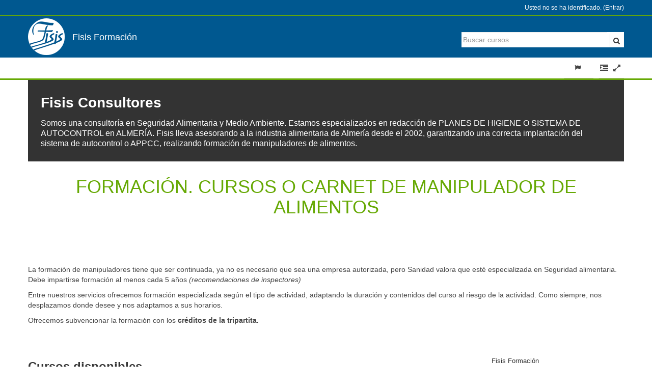

--- FILE ---
content_type: text/html; charset=utf-8
request_url: http://formacion.fisis.es/?lang=es
body_size: 9113
content:
<!DOCTYPE html>
<html  dir="ltr" lang="es" xml:lang="es">
<head>
    <title>Fisis Formación</title>
    <link rel="shortcut icon" href="http://formacion.fisis.es/theme/image.php/bcu/theme/1441355194/favicon" />
    <link href="//maxcdn.bootstrapcdn.com/font-awesome/4.3.0/css/font-awesome.min.css" rel="stylesheet">
    <link href='//fonts.googleapis.com/css?family=Droid+Sans:400,700' rel='stylesheet' type='text/css'>
    <meta http-equiv="Content-Type" content="text/html; charset=utf-8" />
<meta name="keywords" content="moodle, Fisis Formación" />
<script type="text/javascript">
//<![CDATA[
var M = {}; M.yui = {};
M.pageloadstarttime = new Date();
M.cfg = {"wwwroot":"http:\/\/formacion.fisis.es","sesskey":"HaVnmg4AVU","loadingicon":"http:\/\/formacion.fisis.es\/theme\/image.php\/bcu\/core\/1441355194\/i\/loading_small","themerev":"1441355194","slasharguments":1,"theme":"bcu","jsrev":"1437655439","admin":"admin","svgicons":true};var yui1ConfigFn = function(me) {if(/-skin|reset|fonts|grids|base/.test(me.name)){me.type='css';me.path=me.path.replace(/\.js/,'.css');me.path=me.path.replace(/\/yui2-skin/,'/assets/skins/sam/yui2-skin')}};
var yui2ConfigFn = function(me) {var parts=me.name.replace(/^moodle-/,'').split('-'),component=parts.shift(),module=parts[0],min='-min';if(/-(skin|core)$/.test(me.name)){parts.pop();me.type='css';min=''};if(module){var filename=parts.join('-');me.path=component+'/'+module+'/'+filename+min+'.'+me.type}else me.path=component+'/'+component+'.'+me.type};
YUI_config = {"debug":false,"base":"http:\/\/formacion.fisis.es\/lib\/yuilib\/3.17.2\/","comboBase":"http:\/\/formacion.fisis.es\/theme\/yui_combo.php?","combine":true,"filter":null,"insertBefore":"firstthemesheet","groups":{"yui2":{"base":"http:\/\/formacion.fisis.es\/lib\/yuilib\/2in3\/2.9.0\/build\/","comboBase":"http:\/\/formacion.fisis.es\/theme\/yui_combo.php?","combine":true,"ext":false,"root":"2in3\/2.9.0\/build\/","patterns":{"yui2-":{"group":"yui2","configFn":yui1ConfigFn}}},"moodle":{"name":"moodle","base":"http:\/\/formacion.fisis.es\/theme\/yui_combo.php?m\/1437655439\/","combine":true,"comboBase":"http:\/\/formacion.fisis.es\/theme\/yui_combo.php?","ext":false,"root":"m\/1437655439\/","patterns":{"moodle-":{"group":"moodle","configFn":yui2ConfigFn}},"filter":null,"modules":{"moodle-core-handlebars":{"condition":{"trigger":"handlebars","when":"after"}},"moodle-core-checknet":{"requires":["base-base","moodle-core-notification-alert","io-base"]},"moodle-core-dock":{"requires":["base","node","event-custom","event-mouseenter","event-resize","escape","moodle-core-dock-loader"]},"moodle-core-dock-loader":{"requires":["escape"]},"moodle-core-tooltip":{"requires":["base","node","io-base","moodle-core-notification-dialogue","json-parse","widget-position","widget-position-align","event-outside","cache-base"]},"moodle-core-event":{"requires":["event-custom"]},"moodle-core-lockscroll":{"requires":["plugin","base-build"]},"moodle-core-notification":{"requires":["moodle-core-notification-dialogue","moodle-core-notification-alert","moodle-core-notification-confirm","moodle-core-notification-exception","moodle-core-notification-ajaxexception"]},"moodle-core-notification-dialogue":{"requires":["base","node","panel","escape","event-key","dd-plugin","moodle-core-widget-focusafterclose","moodle-core-lockscroll"]},"moodle-core-notification-alert":{"requires":["moodle-core-notification-dialogue"]},"moodle-core-notification-confirm":{"requires":["moodle-core-notification-dialogue"]},"moodle-core-notification-exception":{"requires":["moodle-core-notification-dialogue"]},"moodle-core-notification-ajaxexception":{"requires":["moodle-core-notification-dialogue"]},"moodle-core-formautosubmit":{"requires":["base","event-key"]},"moodle-core-chooserdialogue":{"requires":["base","panel","moodle-core-notification"]},"moodle-core-blocks":{"requires":["base","node","io","dom","dd","dd-scroll","moodle-core-dragdrop","moodle-core-notification"]},"moodle-core-dragdrop":{"requires":["base","node","io","dom","dd","event-key","event-focus","moodle-core-notification"]},"moodle-core-actionmenu":{"requires":["base","event","node-event-simulate"]},"moodle-core-maintenancemodetimer":{"requires":["base","node"]},"moodle-core-popuphelp":{"requires":["moodle-core-tooltip"]},"moodle-core-formchangechecker":{"requires":["base","event-focus"]},"moodle-core_availability-form":{"requires":["base","node","event","panel","moodle-core-notification-dialogue","json"]},"moodle-backup-backupselectall":{"requires":["node","event","node-event-simulate","anim"]},"moodle-backup-confirmcancel":{"requires":["node","node-event-simulate","moodle-core-notification-confirm"]},"moodle-calendar-info":{"requires":["base","node","event-mouseenter","event-key","overlay","moodle-calendar-info-skin"]},"moodle-course-categoryexpander":{"requires":["node","event-key"]},"moodle-course-modchooser":{"requires":["moodle-core-chooserdialogue","moodle-course-coursebase"]},"moodle-course-util":{"requires":["node"],"use":["moodle-course-util-base"],"submodules":{"moodle-course-util-base":{},"moodle-course-util-section":{"requires":["node","moodle-course-util-base"]},"moodle-course-util-cm":{"requires":["node","moodle-course-util-base"]}}},"moodle-course-toolboxes":{"requires":["node","base","event-key","node","io","moodle-course-coursebase","moodle-course-util"]},"moodle-course-formatchooser":{"requires":["base","node","node-event-simulate"]},"moodle-course-dragdrop":{"requires":["base","node","io","dom","dd","dd-scroll","moodle-core-dragdrop","moodle-core-notification","moodle-course-coursebase","moodle-course-util"]},"moodle-course-management":{"requires":["base","node","io-base","moodle-core-notification-exception","json-parse","dd-constrain","dd-proxy","dd-drop","dd-delegate","node-event-delegate"]},"moodle-form-shortforms":{"requires":["node","base","selector-css3","moodle-core-event"]},"moodle-form-passwordunmask":{"requires":["node","base"]},"moodle-form-dateselector":{"requires":["base","node","overlay","calendar"]},"moodle-form-showadvanced":{"requires":["node","base","selector-css3"]},"moodle-core_message-messenger":{"requires":["escape","handlebars","io-base","moodle-core-notification-ajaxexception","moodle-core-notification-alert","moodle-core-notification-dialogue","moodle-core-notification-exception"]},"moodle-question-searchform":{"requires":["base","node"]},"moodle-question-preview":{"requires":["base","dom","event-delegate","event-key","core_question_engine"]},"moodle-question-chooser":{"requires":["moodle-core-chooserdialogue"]},"moodle-question-qbankmanager":{"requires":["node","selector-css3"]},"moodle-availability_completion-form":{"requires":["base","node","event","moodle-core_availability-form"]},"moodle-availability_date-form":{"requires":["base","node","event","io","moodle-core_availability-form"]},"moodle-availability_grade-form":{"requires":["base","node","event","moodle-core_availability-form"]},"moodle-availability_group-form":{"requires":["base","node","event","moodle-core_availability-form"]},"moodle-availability_grouping-form":{"requires":["base","node","event","moodle-core_availability-form"]},"moodle-availability_profile-form":{"requires":["base","node","event","moodle-core_availability-form"]},"moodle-mod_assign-history":{"requires":["node","transition"]},"moodle-mod_forum-subscriptiontoggle":{"requires":["base-base","io-base"]},"moodle-mod_quiz-quizquestionbank":{"requires":["base","event","node","io","io-form","yui-later","moodle-question-qbankmanager","moodle-core-notification-dialogue"]},"moodle-mod_quiz-autosave":{"requires":["base","node","event","event-valuechange","node-event-delegate","io-form"]},"moodle-mod_quiz-repaginate":{"requires":["base","event","node","io","moodle-core-notification-dialogue"]},"moodle-mod_quiz-util":{"requires":["node"],"use":["moodle-mod_quiz-util-base"],"submodules":{"moodle-mod_quiz-util-base":{},"moodle-mod_quiz-util-slot":{"requires":["node","moodle-mod_quiz-util-base"]},"moodle-mod_quiz-util-page":{"requires":["node","moodle-mod_quiz-util-base"]}}},"moodle-mod_quiz-toolboxes":{"requires":["base","node","event","event-key","io","moodle-mod_quiz-quizbase","moodle-mod_quiz-util-slot","moodle-core-notification-ajaxexception"]},"moodle-mod_quiz-randomquestion":{"requires":["base","event","node","io","moodle-core-notification-dialogue"]},"moodle-mod_quiz-quizbase":{"requires":["base","node"]},"moodle-mod_quiz-questionchooser":{"requires":["moodle-core-chooserdialogue","moodle-mod_quiz-util","querystring-parse"]},"moodle-mod_quiz-dragdrop":{"requires":["base","node","io","dom","dd","dd-scroll","moodle-core-dragdrop","moodle-core-notification","moodle-mod_quiz-quizbase","moodle-mod_quiz-util-base","moodle-mod_quiz-util-page","moodle-mod_quiz-util-slot","moodle-course-util"]},"moodle-mod_quiz-modform":{"requires":["base","node","event"]},"moodle-message_airnotifier-toolboxes":{"requires":["base","node","io"]},"moodle-block_navigation-navigation":{"requires":["base","io-base","node","event-synthetic","event-delegate","json-parse"]},"moodle-filter_glossary-autolinker":{"requires":["base","node","io-base","json-parse","event-delegate","overlay","moodle-core-event","moodle-core-notification-alert","moodle-core-notification-exception","moodle-core-notification-ajaxexception"]},"moodle-filter_mathjaxloader-loader":{"requires":["moodle-core-event"]},"moodle-editor_atto-editor":{"requires":["node","transition","io","overlay","escape","event","event-simulate","event-custom","yui-throttle","moodle-core-notification-dialogue","moodle-core-notification-confirm","moodle-editor_atto-rangy","handlebars","timers"]},"moodle-editor_atto-plugin":{"requires":["node","base","escape","event","event-outside","handlebars","event-custom","timers"]},"moodle-editor_atto-menu":{"requires":["moodle-core-notification-dialogue","node","event","event-custom"]},"moodle-editor_atto-rangy":{"requires":[]},"moodle-report_eventlist-eventfilter":{"requires":["base","event","node","node-event-delegate","datatable","autocomplete","autocomplete-filters"]},"moodle-report_loglive-fetchlogs":{"requires":["base","event","node","io","node-event-delegate"]},"moodle-gradereport_grader-gradereporttable":{"requires":["base","node","event","handlebars","overlay","event-hover"]},"moodle-gradereport_history-userselector":{"requires":["escape","event-delegate","event-key","handlebars","io-base","json-parse","moodle-core-notification-dialogue"]},"moodle-tool_capability-search":{"requires":["base","node"]},"moodle-tool_monitor-dropdown":{"requires":["base","event","node"]},"moodle-assignfeedback_editpdf-editor":{"requires":["base","event","node","io","graphics","json","event-move","event-resize","querystring-stringify-simple","moodle-core-notification-dialog","moodle-core-notification-exception","moodle-core-notification-ajaxexception"]},"moodle-atto_accessibilitychecker-button":{"requires":["color-base","moodle-editor_atto-plugin"]},"moodle-atto_accessibilityhelper-button":{"requires":["moodle-editor_atto-plugin"]},"moodle-atto_align-button":{"requires":["moodle-editor_atto-plugin"]},"moodle-atto_bold-button":{"requires":["moodle-editor_atto-plugin"]},"moodle-atto_charmap-button":{"requires":["moodle-editor_atto-plugin"]},"moodle-atto_clear-button":{"requires":["moodle-editor_atto-plugin"]},"moodle-atto_collapse-button":{"requires":["moodle-editor_atto-plugin"]},"moodle-atto_emoticon-button":{"requires":["moodle-editor_atto-plugin"]},"moodle-atto_equation-button":{"requires":["moodle-editor_atto-plugin","moodle-core-event","io","event-valuechange","tabview","array-extras"]},"moodle-atto_html-button":{"requires":["moodle-editor_atto-plugin","event-valuechange"]},"moodle-atto_image-button":{"requires":["moodle-editor_atto-plugin"]},"moodle-atto_indent-button":{"requires":["moodle-editor_atto-plugin"]},"moodle-atto_italic-button":{"requires":["moodle-editor_atto-plugin"]},"moodle-atto_link-button":{"requires":["moodle-editor_atto-plugin"]},"moodle-atto_managefiles-button":{"requires":["moodle-editor_atto-plugin"]},"moodle-atto_managefiles-usedfiles":{"requires":["node","escape"]},"moodle-atto_media-button":{"requires":["moodle-editor_atto-plugin"]},"moodle-atto_noautolink-button":{"requires":["moodle-editor_atto-plugin"]},"moodle-atto_orderedlist-button":{"requires":["moodle-editor_atto-plugin"]},"moodle-atto_rtl-button":{"requires":["moodle-editor_atto-plugin"]},"moodle-atto_strike-button":{"requires":["moodle-editor_atto-plugin"]},"moodle-atto_subscript-button":{"requires":["moodle-editor_atto-plugin"]},"moodle-atto_superscript-button":{"requires":["moodle-editor_atto-plugin"]},"moodle-atto_table-button":{"requires":["moodle-editor_atto-plugin","moodle-editor_atto-menu","event","event-valuechange"]},"moodle-atto_title-button":{"requires":["moodle-editor_atto-plugin"]},"moodle-atto_underline-button":{"requires":["moodle-editor_atto-plugin"]},"moodle-atto_undo-button":{"requires":["moodle-editor_atto-plugin"]},"moodle-atto_unorderedlist-button":{"requires":["moodle-editor_atto-plugin"]}}},"gallery":{"name":"gallery","base":"http:\/\/formacion.fisis.es\/lib\/yuilib\/gallery\/","combine":true,"comboBase":"http:\/\/formacion.fisis.es\/theme\/yui_combo.php?","ext":false,"root":"gallery\/1437655439\/","patterns":{"gallery-":{"group":"gallery"}}}},"modules":{"core_filepicker":{"name":"core_filepicker","fullpath":"http:\/\/formacion.fisis.es\/lib\/javascript.php\/1437655439\/repository\/filepicker.js","requires":["base","node","node-event-simulate","json","async-queue","io-base","io-upload-iframe","io-form","yui2-treeview","panel","cookie","datatable","datatable-sort","resize-plugin","dd-plugin","escape","moodle-core_filepicker"]},"mathjax":{"name":"mathjax","fullpath":"http:\/\/cdn.mathjax.org\/mathjax\/2.5-latest\/MathJax.js?delayStartupUntil=configured"}}};
M.yui.loader = {modules: {}};

//]]>
</script>
<link rel="stylesheet" type="text/css" href="http://formacion.fisis.es/theme/yui_combo.php?rollup/3.17.2/yui-moodlesimple-min.css" /><script type="text/javascript" src="http://formacion.fisis.es/theme/yui_combo.php?rollup/3.17.2/yui-moodlesimple-min.js&amp;rollup/1437655439/mcore-min.js"></script><script type="text/javascript" src="http://formacion.fisis.es/theme/jquery.php/core/jquery-1.11.2.min.js"></script>
<script type="text/javascript" src="http://formacion.fisis.es/theme/jquery.php/theme_bcu/jquery-flexslider-min.js"></script>
<script type="text/javascript" src="http://formacion.fisis.es/theme/jquery.php/theme_bcu/jquery-easing-min.js"></script>
<script type="text/javascript" src="http://formacion.fisis.es/theme/jquery.php/theme_bcu/custom.js"></script>
<script id="firstthemesheet" type="text/css">/** Required in order to fix style inclusion problems in IE with YUI **/</script><link rel="stylesheet" type="text/css" href="http://formacion.fisis.es/theme/styles.php/bcu/1441355194/all" />
<script type="text/javascript" src="http://formacion.fisis.es/lib/javascript.php/1437655439/lib/javascript-static.js"></script>
    <meta name="viewport" content="width=device-width, initial-scale=1.0">
</head>

<body  id="page-site-index" class="format-site course path-site safari dir-ltr lang-es yui-skin-sam yui3-skin-sam formacion-fisis-es pagelayout-frontpage course-1 context-2 notloggedin two-column  has-region-side-post used-region-side-post has-region-middle empty-region-middle side-post-only layout-option-nonavbar">

<div class="skiplinks"><a class="skip" href="#maincontent">Saltar a contenido principal</a></div>
<script type="text/javascript">
//<![CDATA[
document.body.className += ' jsenabled';
//]]>
</script>

<div id="page" class="container-fluid ">
    

<header id="page-header-wrapper" >
    <div id="above-header">
        <div class="clearfix container userhead">
            <div class="pull-left">
                <ul class="usermenu2 nav navbar-nav navbar-right"></ul> 
            </div>
            <div class="headermenu row">
                                    <div class="logininfo">Usted no se ha identificado. (<a href="http://formacion.fisis.es/login/index.php">Entrar</a>)</div>                            </div>      
        </div>
    </div>
    <div id="page-header" class="clearfix container">
                    <a href="http://formacion.fisis.es"><img src='//formacion.fisis.es/pluginfile.php/1/theme_bcu/logo/1441355194/logofisis-inverso-72x72.png' alt='logo' id='logo' /></a>     
   
         <div id="coursetitle" class="pull-left">
     <span title='Fisis Formación'>Fisis Formación</span>
     </div>
     
        <div class="searchbox">
            <form action="http://formacion.fisis.es/course/search.php">
                <label class="hidden" for="search-1" style="display: none;">Search iCity</label>
                <div class="search-box grey-box bg-white clear-fix">
                    <input placeholder="Buscar cursos" accesskey="6" class="search_tour bg-white no-border left search-box__input ui-autocomplete-input" type="text" name="search" id="search-1" autocomplete="off">
                    <button type="submit" class="no-border bg-white pas search-box__button"><abbr class="fa fa-search"></abbr></button>
                </div>
            </form>
        </div>
                  
        <div id="course-header">
                    </div>
    </div>


    <div id="navwrap">
        <div class="container">
            <div class="navbar">
                <nav role="navigation" class="navbar-inner">
                    <div class="container-fluid">
                        <a class="btn btn-navbar" data-toggle="collapse" data-target=".nav-collapse">
                            <span class="icon-bar"></span>
                            <span class="icon-bar"></span>
                            <span class="icon-bar"></span>
                        </a>
                        <div class="nav-collapse collapse ">
                            <ul class="nav"></ul>                            <ul class="nav"></ul>                            <ul class="nav"></ul>
                            <ul class="nav pull-right">
                                <ul class="nav"><li class="dropdown langmenu"><a href="#" class="dropdown-toggle" data-toggle="dropdown" title="Idioma"><i class="fa fa-flag"></i><span class="langdesc">Español - Internacional (es)</span></a><ul class="dropdown-menu"><li><a title="English (en)" href="http://formacion.fisis.es/?lang=en">English (en)</a></li><li><a title="Español - Internacional (es)" href="http://formacion.fisis.es/?lang=es">Español - Internacional (es)</a></li></ul></ul>                                <li class="hbl"><a href="#" class="moodlezoom"><i class="fa fa-indent fa-lg"></i> <span class="zoomdesc">Ocultar bloques</span></a></li>
                                <li class="sbl"><a href="#" class="moodlezoom"><i class="fa fa-outdent fa-lg"></i> <span class="zoomdesc">Mostrar bloques</span></a></li>
                                <li class="hbll"><a href="#" class="moodlewidth"><i class="fa fa-expand fa-lg"></i> <span class="zoomdesc">Pantalla completa</span></a></li>
                                <li class="sbll"><a href="#" class="moodlewidth"><i class="fa fa-compress fa-lg"></i> <span class="zoomdesc">Vista estándar</span></a></li>
                            </ul>
                            <div id="edittingbutton" class="pull-right breadcrumb-button"></div>
                        </div>
                    </div>
                </nav>
            </div>
        </div>
    </div>
</header>
    <div id="theinfo" class="container">
        <div id="theinfo-internal">
            <div class="row-fluid">
                <h2>Fisis Consultores</h2>
<p>Somos una consultoría en Seguridad Alimentaria y Medio Ambiente. Estamos especializados en redacción de PLANES DE HIGIENE O SISTEMA DE AUTOCONTROL en ALMERÍA. Fisis lleva asesorando a la industria alimentaria de Almería desde el 2002, garantizando una correcta implantación del sistema de autocontrol o APPCC, realizando formación de manipuladores de alimentos.</p>            </div>
        </div>
    </div>

<div id="marketblocks" class="container">
<div class="row-fluid"> 
  
     
    <div class="span12 first">
   
	<h2 style="font-size:36px;text-align:center;color:#66a904;font-weight:inherit;padding-top:0px;padding-bottom:18px;text-transform:uppercase;letter-spacing:0px;" class="mk-shortcode mk-fancy-title fancy-title-align-center mk-force-responsive mk-animate-element top-to-bottom simple-style mk-in-viewport">Formación. Cursos o carnet de manipulador de alimentos</h2><div class="clearboth"></div><div style="padding:24px 0 40px;width:35px;" class="mk-divider mk-shortcode custom-width center thin_solid"><div class="divider-inner" style="border-top-color:#444444;border-top-width:3px;"></div></div><div class="clearboth"></div><div class="wpb_row vc_row vc_row-fluid mk-fullwidth-false attched-false">
	<div class="vc_col-sm-10 wpb_column column_container">
				<div style="margin-bottom:0px;text-align:left;" class="mk-text-block mk-animate-element right-to-left mk-in-viewport"><p>La
 formación de manipuladores tiene que ser continuada, ya no es necesario
 que sea una empresa autorizada, pero Sanidad valora que esté 
especializada en Seguridad alimentaria. Debe impartirse formación al 
menos cada 5 años <em>(recomendaciones de inspectores)</em></p>
<p>Entre nuestros servicios ofrecemos formación especializada según el 
tipo de actividad, adaptando la duración y contenidos del curso al 
riesgo de la actividad. Como siempre, nos desplazamos donde desee y nos 
adaptamos a sus horarios.</p>
<p>Ofrecemos subvencionar la formación con los <strong>créditos de la tripartita.</strong></p></div></div></div><br />    
    </div>
        
     
       
     

    
 
    
 </div>      
 </div>
 


<div class="container outercont">
    <div id="page-content" class="row-fluid">
     <div id="page-navbar" class="span12">
            <nav class="breadcrumb-button"></nav>
            <span class="accesshide">Ruta a la página</span><ul class="breadcrumb"><li><a href="http://formacion.fisis.es/">Página Principal</a></li></ul>    </div>
                <section id="region-main" class="span9 desktop-first-column ">
            <div role="main"><span id="maincontent"></span><a href="#skipavailablecourses" class="skip-block">Saltar cursos disponibles</a><div id="frontpage-course-list"><h2>Cursos disponibles</h2><div class="courses frontpage-course-list-all"><div class="span4 panel panel-default coursebox hover"><a href='http://formacion.fisis.es/course/view.php?id=2'><div class="panel-heading"></div><div class="panel-body clearfix"><div class='cimbox' style='background: #FFF url() no-repeat center center; background-size: contain;'></div><div class="coursebox-content"><h3><a class="" title="CURSO MANIPULADOR DE ALIMENTOS. SECTOR RESTAURACION." href="http://formacion.fisis.es/course/view.php?id=2">CURSO MANIPULADOR DE ALIMENTOS. SECTOR RESTAURACION.</a></h3><div class="summary"><p><b>CURSO MANIPULADOR DE ALIMENTOS. SECTOR RESTAURACION.</b></p><span title="Curso de formación para manipuladores de alimentos del sector comidas preparadas.">Curso de formación para manipuladores de alimentos del sector comidas...</span></div></div><div class="boxfooter"></div><a class="coursebtn submit btn btn-info btn-sm pull-right" href="http://formacion.fisis.es/course/view.php?id=2"><span class="coursequicklink">Curso <span class="fa fa-chevron-right"></span></span></a></div></div></div></div><span class="skip-block-to" id="skipavailablecourses"></span><br /></div>        </section>
        <aside id="block-region-side-post" class="span3 block-region" data-blockregion="side-post" data-droptarget="1"><div id="inst2" class="block_course_summary  block no-header" role="complementary" data-block="course_summary" data-instanceid="2" aria-label="Resumen del Curso/Sitio"><div class="content"><div class="block_action notitle"></div><div class="no-overflow"><div class="text_to_html">Fisis Formación<br></div></div></div></div><a href="#sb-2" class="skip-block">Saltar Calendario</a><div id="inst3" class="block_calendar_month  block" role="complementary" data-block="calendar_month" data-instanceid="3" aria-labelledby="instance-3-header" data-dockable="1"><div class="header"><div class="title"><div class="block_action"></div><h2 id="instance-3-header">Calendario</h2></div></div><div class="content"><table class="minicalendar calendartable" summary="enero 2026 Calendario"><caption><div class="calendar-controls"><a class="arrow_link previous" href="http://formacion.fisis.es/?time=1764543600" title="Mes anterior"><span class="arrow ">&#x25C0;</span><span class="accesshide " >&nbsp;<span class="arrow_text">Mes anterior</span></span></a><span class="hide"> | </span><span class="current"><a title="Este mes" href="http://formacion.fisis.es/calendar/view.php?view=month&amp;time=1768974949&amp;course=1">enero 2026</a></span><span class="hide"> | </span><a class="arrow_link next" href="http://formacion.fisis.es/?time=1769900400" title="Mes próximo"><span class="accesshide " ><span class="arrow_text">Mes próximo</span>&nbsp;</span><span class="arrow ">&#x25B6;</span></a><span class="clearer"><!-- --></span>
</div></caption><tr class="weekdays"><th scope="col"><abbr title="Domingo">Dom</abbr></th>
<th scope="col"><abbr title="Lunes">Lun</abbr></th>
<th scope="col"><abbr title="Martes">Mar</abbr></th>
<th scope="col"><abbr title="Miércoles">Mié</abbr></th>
<th scope="col"><abbr title="Jueves">Jue</abbr></th>
<th scope="col"><abbr title="Viernes">Vie</abbr></th>
<th scope="col"><abbr title="Sábado">Sáb</abbr></th>
</tr><tr><td class="dayblank">&nbsp;</td>
<td class="dayblank">&nbsp;</td>
<td class="dayblank">&nbsp;</td>
<td class="dayblank">&nbsp;</td>
<td class="day">1</td><td class="day">2</td><td class="weekend day">3</td></tr><tr><td class="weekend day">4</td><td class="day">5</td><td class="day">6</td><td class="day">7</td><td class="day">8</td><td class="day">9</td><td class="weekend day">10</td></tr><tr><td class="weekend day">11</td><td class="day">12</td><td class="day">13</td><td class="day">14</td><td class="day">15</td><td class="day">16</td><td class="weekend day">17</td></tr><tr><td class="weekend day">18</td><td class="day">19</td><td class="day">20</td><td data-core_calendar-title="Hoy miércoles, 21 enero" data-core_calendar-popupcontent="No hay eventos" class="day today eventnone"><span class="accesshide " >Hoy miércoles, 21 enero </span><a href="#">21</a></td><td class="day">22</td><td class="day">23</td><td class="weekend day">24</td></tr><tr><td class="weekend day">25</td><td class="day">26</td><td class="day">27</td><td class="day">28</td><td class="day">29</td><td class="day">30</td><td class="weekend day">31</td></tr></table></div></div><span id="sb-2" class="skip-block-to"></span><a href="#sb-4" class="skip-block">Saltar Navegación</a><div id="inst4" class="block_navigation  block" role="navigation" data-block="navigation" data-instanceid="4" aria-labelledby="instance-4-header" data-dockable="1"><div class="header"><div class="title"><div class="block_action"></div><h2 id="instance-4-header">Navegación</h2></div></div><div class="content"><ul class="block_tree list"><li class="type_unknown depth_1 contains_branch current_branch" aria-expanded="true"><p class="tree_item branch active_tree_node canexpand navigation_node"><a href="http://formacion.fisis.es/">Página Principal</a></p><ul><li class="type_system depth_2 collapsed contains_branch" aria-expanded="false"><p class="tree_item branch" id="expandable_branch_0_courses"><a href="http://formacion.fisis.es/course/index.php">Cursos</a></p></li></ul></li></ul></div></div><span id="sb-4" class="skip-block-to"></span></aside>    </div>
    </div>

<footer id="page-footer">
    <div id="course-footer"></div>
        <div class="container">
        <div class="row-fluid">
                        <div class="left-col span3" id="contactdetails">
                <h3 title="">Dirección</h3>
                Fisis Consultores Ambientales<br />
C/ Texas, 25 - Bq Local 13-1<br />
04720 Aguadulce, Almería<br />
Teléfono: <a>950 55 20 85</a>            </div>
                                                        </div>
    </div>
            <div class="info container2 clearfix">
        <div class="container">
            <div class="row-fluid">
                <div class="span3">
                    <div class="footnote"><p><span class="mk-footer-copyright">© 2015 Fisis. Todos los derechos reservados.</span><br></p></div>                </div>
                <div class="span6 helplink">
                                    </div>
                <div class="span3">
                                    </div>
            </div>
        </div>
    </div>
    </footer>
<a class="back-to-top" href="#top" ><i class="fa fa-angle-up "></i></a>
    <script type="text/javascript">
//<![CDATA[
var require = {
    baseUrl : 'http://formacion.fisis.es/lib/requirejs.php/1437655439/',
    // We only support AMD modules with an explicit define() statement.
    enforceDefine: true,
    skipDataMain: true,

    paths: {
        jquery: 'http://formacion.fisis.es/lib/javascript.php/1437655439/lib/jquery/jquery-1.11.2.min',
        jqueryui: 'http://formacion.fisis.es/lib/javascript.php/1437655439/lib/jquery/ui-1.11.4/jquery-ui.min',
        jqueryprivate: 'http://formacion.fisis.es/lib/javascript.php/1437655439/lib/requirejs/jquery-private'
    },

    // Custom jquery config map.
    map: {
      // '*' means all modules will get 'jqueryprivate'
      // for their 'jquery' dependency.
      '*': { jquery: 'jqueryprivate' },

      // 'jquery-private' wants the real jQuery module
      // though. If this line was not here, there would
      // be an unresolvable cyclic dependency.
      jqueryprivate: { jquery: 'jquery' }
    }
};

//]]>
</script>
<script type="text/javascript" src="http://formacion.fisis.es/lib/javascript.php/1437655439/lib/requirejs/require.min.js"></script>
<script type="text/javascript">
//<![CDATA[
require(['core/first'], function() {
;
require(["core/log"], function(amd) { amd.setConfig({"level":"warn"}); });
});
//]]>
</script>
<script type="text/javascript" src="http://formacion.fisis.es/theme/javascript.php/bcu/1441355194/footer"></script>
<script type="text/javascript">
//<![CDATA[
M.str = {"moodle":{"lastmodified":"\u00daltima modificaci\u00f3n","name":"Nombre","error":"Error","info":"Informaci\u00f3n","viewallcourses":"Ver todos los cursos","morehelp":"M\u00e1s ayuda","loadinghelp":"Cargando...","cancel":"Cancelar","yes":"S\u00ed","confirm":"Confirmar","no":"No","areyousure":"\u00bfEst\u00e0 seguro?","closebuttontitle":"Cerrar","unknownerror":"Error desconocido"},"repository":{"type":"Tipo","size":"Tama\u00f1o","invalidjson":"Cadena JSON no v\u00e1lida","nofilesattached":"No se han adjuntado archivos","filepicker":"Selector de archivos","logout":"Salir","nofilesavailable":"No hay archivos disponibles","norepositoriesavailable":"Lo sentimos, ninguno de sus repositorios actuales puede devolver archivos en el formato solicitado.","fileexistsdialogheader":"El archivo existe","fileexistsdialog_editor":"Un archivo con el mismo nombre ya se ha adjuntado al texto que est\u00e1 editando.","fileexistsdialog_filemanager":"Un archivo con ese nombre ya ha sido adjuntado","renameto":"Cambiar el nombre a \"{$a}\"","referencesexist":"Existen {$a} archivos de alias\/atajos que emplean este archivo como su or\u00edgen","select":"Seleccionar"},"block":{"addtodock":"Minimizar en la barra lateral","undockitem":"Desacoplar este \u00edtem","dockblock":"Acoplar bloque {$a}","undockblock":"Desacoplar bloque {$a}","undockall":"Desacoplar todo","hidedockpanel":"Esconder el panel desacoplado","hidepanel":"Esconder panel"},"langconfig":{"thisdirectionvertical":"btt"},"admin":{"confirmation":"Confirmaci\u00f3n"}};
//]]>
</script>
<script type="text/javascript">
//<![CDATA[
var navtreeexpansions4 = [{"id":"expandable_branch_0_courses","key":"courses","type":0}];
//]]>
</script>
<script type="text/javascript">
//<![CDATA[
YUI().use('node', function(Y) {
M.util.load_flowplayer();
setTimeout("fix_column_widths()", 20);
Y.use("moodle-core-dock-loader",function() {M.core.dock.loader.initLoader();
});
Y.use("moodle-theme_bcu-zoom",function() {M.theme_bcu.zoom.init();
});
Y.use("moodle-theme_bcu-full",function() {M.theme_bcu.full.init();
});
Y.use("moodle-filter_mathjaxloader-loader",function() {M.filter_mathjaxloader.configure({"mathjaxconfig":"\nMathJax.Hub.Config({\n    config: [\"Accessible.js\", \"Safe.js\"],\n    errorSettings: { message: [\"!\"] },\n    skipStartupTypeset: true,\n    messageStyle: \"none\"\n});\n","lang":"es"});
});
Y.use("moodle-calendar-info",function() {Y.M.core_calendar.info.init();
});
Y.use("moodle-block_navigation-navigation",function() {M.block_navigation.init_add_tree({"id":"4","instance":"4","candock":true,"courselimit":"20","expansionlimit":0});
});
Y.use("moodle-block_navigation-navigation",function() {M.block_navigation.init_add_tree({"id":"5","instance":"5","candock":true});
});
M.util.help_popups.setup(Y);
Y.use("moodle-core-popuphelp",function() {M.core.init_popuphelp();
});
M.util.init_block_hider(Y, {"id":"inst3","title":"Calendario","preference":"block3hidden","tooltipVisible":"Ocultar bloque Calendario","tooltipHidden":"Mostrar bloque Calendario"});
M.util.init_block_hider(Y, {"id":"inst4","title":"Navegaci\u00f3n","preference":"block4hidden","tooltipVisible":"Ocultar bloque Navegaci\u00f3n","tooltipHidden":"Mostrar bloque Navegaci\u00f3n"});
 M.util.js_pending('random69706a65c07ef4'); Y.on('domready', function() { M.util.js_complete("init");  M.util.js_complete('random69706a65c07ef4'); });

});
//]]>
</script>

</div>
</body>
</html>


--- FILE ---
content_type: application/javascript
request_url: http://formacion.fisis.es/theme/yui_combo.php?m/1437655439/theme_bcu/full/full-min.js
body_size: 125
content:

// Combo resource m/1437655439/theme_bcu/full/full-min.js ($CFG->dirroot/theme/bcu/yui/full/full.js) not found!


--- FILE ---
content_type: application/javascript
request_url: http://formacion.fisis.es/theme/yui_combo.php?m/1437655439/theme_bcu/zoom/zoom-min.js
body_size: 125
content:

// Combo resource m/1437655439/theme_bcu/zoom/zoom-min.js ($CFG->dirroot/theme/bcu/yui/zoom/zoom.js) not found!


--- FILE ---
content_type: application/javascript
request_url: http://formacion.fisis.es/theme/jquery.php/theme_bcu/custom.js
body_size: 2682
content:
jQuery(document).ready(function($) {
    //new for every three
    if($('header').css("position") == "fixed") {
        $('.outercont').css('padding-top', $('header').height());
    }
    var $pArr = $('.frontpage-course-list-all').children(".coursebox");
    var pArrLen = $pArr.length;
    var pPerDiv = 3;
    for (var i = 0;i < pArrLen;i+=pPerDiv){
        $pArr.filter(':eq('+i+'),:lt('+(i+pPerDiv)+'):gt('+i+')').wrapAll('<div class="row-fluid clearfix" />');
    }
    var $pArr = $('.frontpage-course-list-enrolled').children(".coursebox");
    var pArrLen = $pArr.length;
    var pPerDiv = 3;
    for (var i = 0;i < pArrLen;i+=pPerDiv){
            $pArr.filter(':eq('+i+'),:lt('+(i+pPerDiv)+'):gt('+i+')').wrapAll('<div class="row-fluid clearfix" />');
    }
    $( ".breadcrumb li:not(:last-child) span").not('.divider').addClass('spnlink').append( '<span class="arrow-top"></span><span class="arrow-bottom"></span>' );
    $( ".breadcrumb li a" ).append( '<span class="arrow-top"></span><span class="arrow-bottom"></span>' );
    $(".breadcrumb li:last-child").addClass("lastli");

    $(".breadcrumb li:first-child a").empty().append( "<i class='fa fa-home'></i><span class='arrow-top'></span><span class='arrow-bottom'></span>" ).addClass("firstli");
    //$( "#page-footer .block" ).addClass( "span4 " );
    $('#main-slider').flexslider({
        namespace           : "flex-",           //{NEW} String: Prefix string attached to the class of every element generated by the plugin
        selector            : ".slides > li",    //{NEW} Selector: Must match a simple pattern. '{container} > {slide}' -- Ignore pattern at your own peril
        animation           : "slide",            //String: Select your animation type, "fade" or "slide"
        easing              : "swing",           //{NEW} String: Determines the easing method used in jQuery transitions. jQuery easing plugin is supported!
        direction           : "horizontal",      //String: Select the sliding direction, "horizontal" or "vertical"
        reverse             : false,             //{NEW} Boolean: Reverse the animation direction
        animationLoop       : true,              //Boolean: Should the animation loop? If false, directionNav will received "disable" classes at either end
        smoothHeight        : false,             //{NEW} Boolean: Allow height of the slider to animate smoothly in horizontal mode
        startAt             : 0,                 //Integer: The slide that the slider should start on. Array notation (0 = first slide)
        slideshow           : true,              //Boolean: Animate slider automatically
        slideshowSpeed      : 7000,              //Integer: Set the speed of the slideshow cycling, in milliseconds
        animationSpeed      : 600,               //Integer: Set the speed of animations, in milliseconds
        initDelay           : 0,                 //{NEW} Integer: Set an initialization delay, in milliseconds
        randomize           : false,             //Boolean: Randomize slide order

        // Usability features
        pauseOnAction       : true,              //Boolean: Pause the slideshow when interacting with control elements, highly recommended.
        pauseOnHover        : false,             //Boolean: Pause the slideshow when hovering over slider, then resume when no longer hovering
        useCSS              : true,              //{NEW} Boolean: Slider will use CSS3 transitions if available
        touch               : true,              //{NEW} Boolean: Allow touch swipe navigation of the slider on touch-enabled devices
        video               : false,             //{NEW} Boolean: If using video in the slider, will prevent CSS3 3D Transforms to avoid graphical glitches

        // Primary Controls
        controlNav          : true,              //Boolean: Create navigation for paging control of each clide? Note: Leave true for manualControls usage
        directionNav        : false,              //Boolean: Create navigation for previous/next navigation? (true/false)
        prevText            : "Previous",        //String: Set the text for the "previous" directionNav item
        nextText            : "Next",            //String: Set the text for the "next" directionNav item

        // Secondary Navigation
        keyboard            : true,              //Boolean: Allow slider navigating via keyboard left/right keys
        multipleKeyboard    : false,             //{NEW} Boolean: Allow keyboard navigation to affect multiple sliders. Default behavior cuts out keyboard navigation with more than one slider present.
        mousewheel          : false,             //{UPDATED} Boolean: Requires jquery.mousewheel.js (https://github.com/brandonaaron/jquery-mousewheel) - Allows slider navigating via mousewheel
        pausePlay           : false,             //Boolean: Create pause/play dynamic element
        pauseText           : 'Pause',           //String: Set the text for the "pause" pausePlay item
        playText            : 'Play',            //String: Set the text for the "play" pausePlay item

        // Special properties
        controlsContainer   : "",                //{UPDATED} Selector: USE CLASS SELECTOR. Declare which container the navigation elements should be appended too. Default container is the FlexSlider element. Example use would be ".flexslider-container". Property is ignored if given element is not found.
        manualControls      : "",                //Selector: Declare custom control navigation. Examples would be ".flex-control-nav li" or "#tabs-nav li img", etc. The number of elements in your controlNav should match the number of slides/tabs.
        sync                : "",                //{NEW} Selector: Mirror the actions performed on this slider with another slider. Use with care.
        asNavFor            : "",                //{NEW} Selector: Internal property exposed for turning the slider into a thumbnail navigation for another slider
    });
  
$(".container.slidewrap").on('transitionend', function() {
    var slider1 = $('#main-slider').data('flexslider');
    slider1.resize();
})

    var offset = 50;
    var duration = 500;
    jQuery(window).scroll(function() {
        if (jQuery(this).scrollTop() > offset) {
            jQuery('.back-to-top').fadeIn(duration);
            if($('header').css("position") == "fixed") {
                jQuery('#page-header').hide();
                Y.Global.fire('moodle-gradereport_grader:resized');
            }
        } else {
            jQuery('.back-to-top').fadeOut(duration);
            if($('header').css("position") == "fixed") {
                jQuery('#page-header').show();
                Y.Global.fire('moodle-gradereport_grader:resized');
            }
        }
    });
    jQuery('.back-to-top').click(function(event) {
        event.preventDefault();
        jQuery('html, body').animate({scrollTop: 0}, duration);
        return false;
    }) 




});


var onZoom = function() {
  var zoomin = Y.one('body').hasClass('zoomin');
  if (zoomin) {
    Y.one('body').removeClass('zoomin');
    M.util.set_user_preference('theme_bcu_zoom', 'nozoom');
  } else {
    Y.one('body').addClass('zoomin');
    M.util.set_user_preference('theme_bcu_zoom', 'zoomin');
  }
};

//When the button with class .moodlezoom is clicked fire the onZoom function
M.theme_bcu = M.theme_bcu || {};
M.theme_bcu.zoom =  {
  init: function() {
    Y.one('body').delegate('click', onZoom, '.moodlezoom');
  }
};


var onFull = function() {
    if ( $("#page").hasClass("fullin") ) {
        $( "#page").removeClass('fullin');
        M.util.set_user_preference('theme_bcu_full', 'nofull');
    } else {
        $( "#page").addClass('fullin');
        //Y.one('#page').addClass('fullin');
        M.util.set_user_preference('theme_bcu_full', 'fullin');
    }
};

//When the button with class .moodlezoom is clicked fire the onZoom function
M.theme_bcu = M.theme_bcu || {};
M.theme_bcu.full =  {
  init: function() {
    Y.one('body').delegate('click', onFull, '.moodlewidth');
  }
};

--- FILE ---
content_type: application/javascript
request_url: http://formacion.fisis.es/theme/yui_combo.php?m/1437655439/core/event/event-min.js&m/1437655439/filter_mathjaxloader/loader/loader-min.js
body_size: 769
content:
YUI.add("moodle-core-event",function(e,t){var n="moodle-core-event";M.core=M.core||{},M.core.event={FILTER_CONTENT_UPDATED:"filter-content-updated"},M.core.globalEvents={FORM_ERROR:"form_error"};var r={emitFacade:!0,defaultFn:function(e){},preventedFn:function(e){},stoppedFn:function(e){}},i;for(i in M.core.event)M.core.event.hasOwnProperty(i)&&e.publish(M.core.event[i],r);for(i in M.core.globalEvents)M.core.globalEvents.hasOwnProperty(i)&&e.Global.publish(M.core.globalEvents[i],e.merge(r,{broadcast:2}))},"@VERSION@",{requires:["event-custom"]});
YUI.add("moodle-filter_mathjaxloader-loader",function(e,t){M.filter_mathjaxloader=M.filter_mathjaxloader||{_lang:"",_configured:!1,configure:function(t){var n=document.createElement("script");n.type="text/x-mathjax-config",n[window.opera?"innerHTML":"text"]=t.mathjaxconfig,document.getElementsByTagName("head")[0].appendChild(n),this._lang=t.lang,e.on(M.core.event.FILTER_CONTENT_UPDATED,this.contentUpdated,this)},_setLocale:function(){if(!this._configured){var e=this._lang;typeof window.MathJax!="undefined"&&(window.MathJax.Hub.Queue(function(){window.MathJax.Localization.setLocale(e)}),window.MathJax.Hub.Configured(),this._configured=!0)}},typeset:function(){if(!this._configured){var t=this;e.use("mathjax",function(){t._setLocale(),e.all(".filter_mathjaxloader_equation").each(function(e){typeof window.MathJax!="undefined"&&window.MathJax.Hub.Queue(["Typeset",window.MathJax.Hub,e.getDOMNode()])})})}},contentUpdated:function(t){var n=this;e.use("mathjax",function(){if(typeof window.MathJax=="undefined")return;var e=window.MathJax.Hub.processSectionDelay;window.MathJax.Hub.processSectionDelay=0,n._setLocale(),t.nodes.each(function(e){e.all(".filter_mathjaxloader_equation").each(function(e){window.MathJax.Hub.Queue(["Typeset",window.MathJax.Hub,e.getDOMNode()])})}),window.MathJax.Hub.processSectionDelay=e})}}},"@VERSION@",{requires:["moodle-core-event"]});
